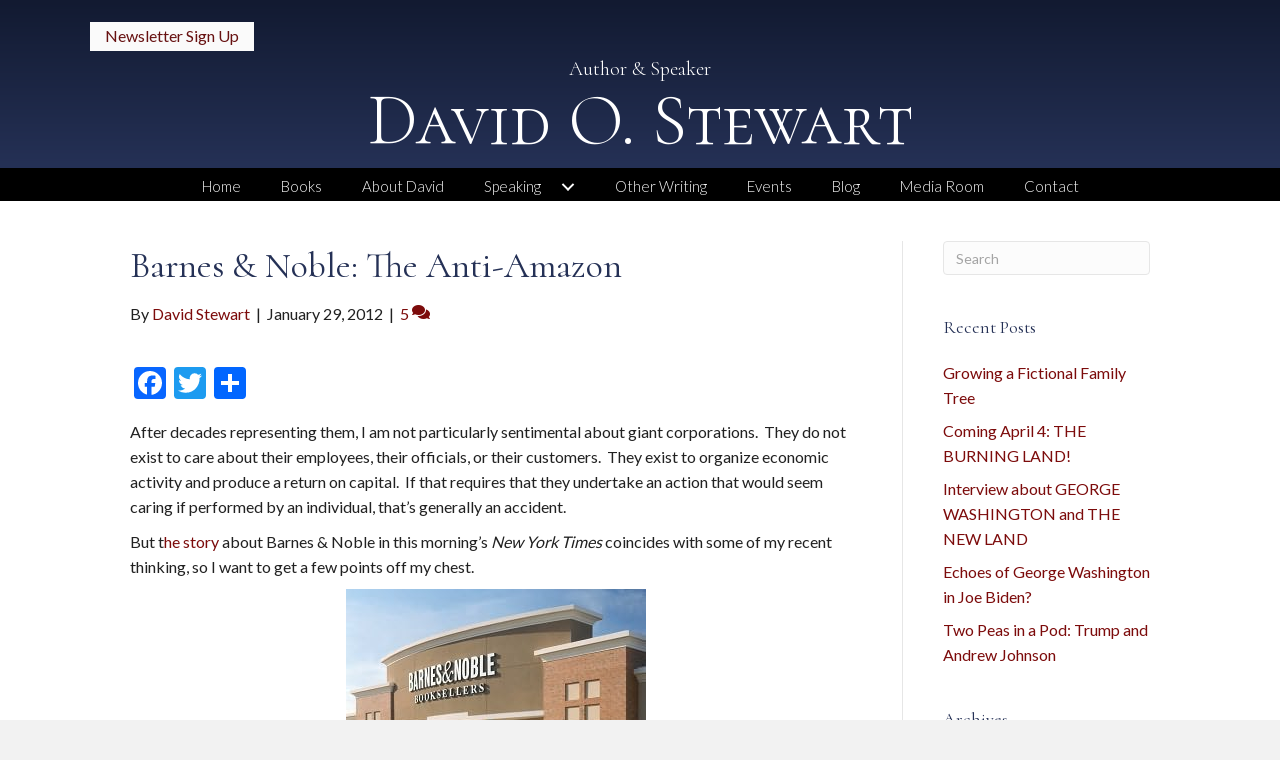

--- FILE ---
content_type: text/html; charset=UTF-8
request_url: https://davidostewart.com/2012/01/29/barnes-noble-the-anti-amazon/
body_size: 15292
content:
<!DOCTYPE html>
<html lang="en-US" prefix="og: https://ogp.me/ns#">
<head>
<meta charset="UTF-8" />
<meta name='viewport' content='width=device-width, initial-scale=1.0' />
<meta http-equiv='X-UA-Compatible' content='IE=edge' />
<link rel="profile" href="https://gmpg.org/xfn/11" />

            <script data-no-defer="1" data-ezscrex="false" data-cfasync="false" data-pagespeed-no-defer data-cookieconsent="ignore">
                var ctPublicFunctions = {"_ajax_nonce":"4bb429ce0c","_rest_nonce":"11af3cf7c1","_ajax_url":"\/wp-admin\/admin-ajax.php","_rest_url":"https:\/\/davidostewart.com\/wp-json\/","data__cookies_type":"native","data__ajax_type":"rest","data__bot_detector_enabled":0,"data__frontend_data_log_enabled":1,"cookiePrefix":"","wprocket_detected":false,"host_url":"davidostewart.com","text__ee_click_to_select":"Click to select the whole data","text__ee_original_email":"The complete one is","text__ee_got_it":"Got it","text__ee_blocked":"Blocked","text__ee_cannot_connect":"Cannot connect","text__ee_cannot_decode":"Can not decode email. Unknown reason","text__ee_email_decoder":"CleanTalk email decoder","text__ee_wait_for_decoding":"The magic is on the way!","text__ee_decoding_process":"Please wait a few seconds while we decode the contact data."}
            </script>
        
            <script data-no-defer="1" data-ezscrex="false" data-cfasync="false" data-pagespeed-no-defer data-cookieconsent="ignore">
                var ctPublic = {"_ajax_nonce":"4bb429ce0c","settings__forms__check_internal":"0","settings__forms__check_external":"0","settings__forms__force_protection":0,"settings__forms__search_test":"1","settings__forms__wc_add_to_cart":0,"settings__data__bot_detector_enabled":0,"settings__sfw__anti_crawler":0,"blog_home":"https:\/\/davidostewart.com\/","pixel__setting":"0","pixel__enabled":false,"pixel__url":null,"data__email_check_before_post":1,"data__email_check_exist_post":0,"data__cookies_type":"native","data__key_is_ok":true,"data__visible_fields_required":true,"wl_brandname":"Anti-Spam by CleanTalk","wl_brandname_short":"CleanTalk","ct_checkjs_key":777885774,"emailEncoderPassKey":"3b8f7b1c284e72b31784cebfac9a8f42","bot_detector_forms_excluded":"W10=","advancedCacheExists":false,"varnishCacheExists":false,"wc_ajax_add_to_cart":false}
            </script>
        
<!-- Search Engine Optimization by Rank Math PRO - https://rankmath.com/ -->
<title>Barnes &amp; Noble: The Anti-Amazon - David O. Stewart</title>
<meta name="robots" content="follow, index, max-snippet:-1, max-video-preview:-1, max-image-preview:large"/>
<link rel="canonical" href="https://davidostewart.com/2012/01/29/barnes-noble-the-anti-amazon/" />
<meta property="og:locale" content="en_US" />
<meta property="og:type" content="article" />
<meta property="og:title" content="Barnes &amp; Noble: The Anti-Amazon - David O. Stewart" />
<meta property="og:description" content="After decades representing them, I am not particularly sentimental about giant corporations.  They do not exist to care about their employees, their officials, or their customers.  They exist to organize economic activity and produce a return on capital.  If that requires that they undertake an action that would seem caring if performed by an individual,&hellip;" />
<meta property="og:url" content="https://davidostewart.com/2012/01/29/barnes-noble-the-anti-amazon/" />
<meta property="og:site_name" content="David O. Stewart" />
<meta property="article:section" content="Blog" />
<meta property="og:updated_time" content="2018-11-14T10:40:25-05:00" />
<meta property="og:image" content="https://davidostewart.com/wp-content/uploads/2012/01/Barnes-Noble.jpg" />
<meta property="og:image:secure_url" content="https://davidostewart.com/wp-content/uploads/2012/01/Barnes-Noble.jpg" />
<meta property="og:image:width" content="300" />
<meta property="og:image:height" content="231" />
<meta property="og:image:alt" content="Barnes &amp; Noble:  The Anti-Amazon" />
<meta property="og:image:type" content="image/jpeg" />
<meta property="article:published_time" content="2012-01-29T12:13:56-05:00" />
<meta property="article:modified_time" content="2018-11-14T10:40:25-05:00" />
<meta name="twitter:card" content="summary_large_image" />
<meta name="twitter:title" content="Barnes &amp; Noble: The Anti-Amazon - David O. Stewart" />
<meta name="twitter:description" content="After decades representing them, I am not particularly sentimental about giant corporations.  They do not exist to care about their employees, their officials, or their customers.  They exist to organize economic activity and produce a return on capital.  If that requires that they undertake an action that would seem caring if performed by an individual,&hellip;" />
<meta name="twitter:image" content="https://davidostewart.com/wp-content/uploads/2012/01/Barnes-Noble.jpg" />
<meta name="twitter:label1" content="Written by" />
<meta name="twitter:data1" content="David Stewart" />
<meta name="twitter:label2" content="Time to read" />
<meta name="twitter:data2" content="2 minutes" />
<script type="application/ld+json" class="rank-math-schema-pro">{"@context":"https://schema.org","@graph":[{"@type":["Person","Organization"],"@id":"https://davidostewart.com/#person","name":"David O. Stewart","logo":{"@type":"ImageObject","@id":"https://davidostewart.com/#logo","url":"https://davidostewart.com/wp-content/uploads/2018/11/David-Stewart_author-photo.jpg","contentUrl":"https://davidostewart.com/wp-content/uploads/2018/11/David-Stewart_author-photo.jpg","caption":"David O. Stewart","inLanguage":"en-US","width":"613","height":"658"},"image":{"@type":"ImageObject","@id":"https://davidostewart.com/#logo","url":"https://davidostewart.com/wp-content/uploads/2018/11/David-Stewart_author-photo.jpg","contentUrl":"https://davidostewart.com/wp-content/uploads/2018/11/David-Stewart_author-photo.jpg","caption":"David O. Stewart","inLanguage":"en-US","width":"613","height":"658"}},{"@type":"WebSite","@id":"https://davidostewart.com/#website","url":"https://davidostewart.com","name":"David O. Stewart","publisher":{"@id":"https://davidostewart.com/#person"},"inLanguage":"en-US"},{"@type":"ImageObject","@id":"https://davidostewart.com/wp-content/uploads/2012/01/Barnes-Noble.jpg","url":"https://davidostewart.com/wp-content/uploads/2012/01/Barnes-Noble.jpg","width":"200","height":"200","inLanguage":"en-US"},{"@type":"WebPage","@id":"https://davidostewart.com/2012/01/29/barnes-noble-the-anti-amazon/#webpage","url":"https://davidostewart.com/2012/01/29/barnes-noble-the-anti-amazon/","name":"Barnes &amp; Noble: The Anti-Amazon - David O. Stewart","datePublished":"2012-01-29T12:13:56-05:00","dateModified":"2018-11-14T10:40:25-05:00","isPartOf":{"@id":"https://davidostewart.com/#website"},"primaryImageOfPage":{"@id":"https://davidostewart.com/wp-content/uploads/2012/01/Barnes-Noble.jpg"},"inLanguage":"en-US"},{"@type":"Person","@id":"https://davidostewart.com/2012/01/29/barnes-noble-the-anti-amazon/#author","name":"David Stewart","image":{"@type":"ImageObject","@id":"https://secure.gravatar.com/avatar/4a1f69144f66147fc8870e44dccb0996081a53c760ed23ba2122ec98fb81e6ab?s=96&amp;d=mm&amp;r=g","url":"https://secure.gravatar.com/avatar/4a1f69144f66147fc8870e44dccb0996081a53c760ed23ba2122ec98fb81e6ab?s=96&amp;d=mm&amp;r=g","caption":"David Stewart","inLanguage":"en-US"}},{"@type":"BlogPosting","headline":"Barnes &amp; Noble: The Anti-Amazon - David O. Stewart","datePublished":"2012-01-29T12:13:56-05:00","dateModified":"2018-11-14T10:40:25-05:00","author":{"@id":"https://davidostewart.com/2012/01/29/barnes-noble-the-anti-amazon/#author","name":"David Stewart"},"publisher":{"@id":"https://davidostewart.com/#person"},"description":"After decades representing them, I am not particularly sentimental about giant corporations.\u00a0 They do not exist to care about their employees, their officials, or their customers.\u00a0 They exist to organize economic activity and produce a return on capital.\u00a0 If that requires that they undertake an action that would seem caring if performed by an individual, that's generally an accident.","name":"Barnes &amp; Noble: The Anti-Amazon - David O. Stewart","@id":"https://davidostewart.com/2012/01/29/barnes-noble-the-anti-amazon/#richSnippet","isPartOf":{"@id":"https://davidostewart.com/2012/01/29/barnes-noble-the-anti-amazon/#webpage"},"image":{"@id":"https://davidostewart.com/wp-content/uploads/2012/01/Barnes-Noble.jpg"},"inLanguage":"en-US","mainEntityOfPage":{"@id":"https://davidostewart.com/2012/01/29/barnes-noble-the-anti-amazon/#webpage"}}]}</script>
<!-- /Rank Math WordPress SEO plugin -->

<link rel='dns-prefetch' href='//static.addtoany.com' />
<link rel='dns-prefetch' href='//fonts.googleapis.com' />
<link href='https://fonts.gstatic.com' crossorigin rel='preconnect' />
<link rel="alternate" type="application/rss+xml" title="David O. Stewart &raquo; Feed" href="https://davidostewart.com/feed/" />
<link rel="alternate" type="application/rss+xml" title="David O. Stewart &raquo; Comments Feed" href="https://davidostewart.com/comments/feed/" />
<link rel="alternate" type="application/rss+xml" title="David O. Stewart &raquo; Barnes &amp; Noble:  The Anti-Amazon Comments Feed" href="https://davidostewart.com/2012/01/29/barnes-noble-the-anti-amazon/feed/" />
<link rel="alternate" title="oEmbed (JSON)" type="application/json+oembed" href="https://davidostewart.com/wp-json/oembed/1.0/embed?url=https%3A%2F%2Fdavidostewart.com%2F2012%2F01%2F29%2Fbarnes-noble-the-anti-amazon%2F" />
<link rel="alternate" title="oEmbed (XML)" type="text/xml+oembed" href="https://davidostewart.com/wp-json/oembed/1.0/embed?url=https%3A%2F%2Fdavidostewart.com%2F2012%2F01%2F29%2Fbarnes-noble-the-anti-amazon%2F&#038;format=xml" />
<style id='wp-img-auto-sizes-contain-inline-css'>
img:is([sizes=auto i],[sizes^="auto," i]){contain-intrinsic-size:3000px 1500px}
/*# sourceURL=wp-img-auto-sizes-contain-inline-css */
</style>
<link rel='stylesheet' id='cleantalk-public-css-css' href='https://davidostewart.com/wp-content/plugins/cleantalk-spam-protect/css/cleantalk-public.min.css?ver=6.70.1_1766159494' media='all' />
<link rel='stylesheet' id='cleantalk-email-decoder-css-css' href='https://davidostewart.com/wp-content/plugins/cleantalk-spam-protect/css/cleantalk-email-decoder.min.css?ver=6.70.1_1766159494' media='all' />
<link rel='stylesheet' id='novelist-css' href='https://davidostewart.com/wp-content/plugins/novelist/templates/novelist-front-end.css?ver=1.3.0' media='all' />
<style id='novelist-inline-css'>
.novelist-button {
			background: #333333;
		}
		
		.novelist-button:hover {
			background: #010101;
		}.novelist-button, .novelist-button:hover {
			color: #ffffff;
		}
/*# sourceURL=novelist-inline-css */
</style>
<link rel='stylesheet' id='font-awesome-5-css' href='https://davidostewart.com/wp-content/plugins/bb-plugin/fonts/fontawesome/5.15.4/css/all.min.css?ver=2.9.4.2' media='all' />
<link rel='stylesheet' id='font-awesome-css' href='https://davidostewart.com/wp-content/plugins/bb-plugin/fonts/fontawesome/5.15.4/css/v4-shims.min.css?ver=2.9.4.2' media='all' />
<link rel='stylesheet' id='fl-builder-layout-bundle-388f8a108961c3c8ed72227a98952e2e-css' href='https://davidostewart.com/wp-content/uploads/bb-plugin/cache/388f8a108961c3c8ed72227a98952e2e-layout-bundle.css?ver=2.9.4.2-1.5.2.1' media='all' />
<link rel='stylesheet' id='addtoany-css' href='https://davidostewart.com/wp-content/plugins/add-to-any/addtoany.min.css?ver=1.16' media='all' />
<link rel='stylesheet' id='jquery-magnificpopup-css' href='https://davidostewart.com/wp-content/plugins/bb-plugin/css/jquery.magnificpopup.min.css?ver=2.9.4.2' media='all' />
<link rel='stylesheet' id='bootstrap-css' href='https://davidostewart.com/wp-content/themes/bb-theme/css/bootstrap.min.css?ver=1.7.19.1' media='all' />
<link rel='stylesheet' id='fl-automator-skin-css' href='https://davidostewart.com/wp-content/uploads/bb-theme/skin-6934769bdcb03.css?ver=1.7.19.1' media='all' />
<link rel='stylesheet' id='pp-animate-css' href='https://davidostewart.com/wp-content/plugins/bbpowerpack/assets/css/animate.min.css?ver=3.5.1' media='all' />
<link rel='stylesheet' id='fl-builder-google-fonts-07d4346758535c2da16c33acc1e8c223-css' href='//fonts.googleapis.com/css?family=Lato%3A300%2C400%2C700%7CCormorant%3A300%2C400%7CCormorant+SC%3A300&#038;ver=6.9' media='all' />
<script id="addtoany-core-js-before">
window.a2a_config=window.a2a_config||{};a2a_config.callbacks=[];a2a_config.overlays=[];a2a_config.templates={};

//# sourceURL=addtoany-core-js-before
</script>
<script defer src="https://static.addtoany.com/menu/page.js" id="addtoany-core-js"></script>
<script src="https://davidostewart.com/wp-includes/js/jquery/jquery.min.js?ver=3.7.1" id="jquery-core-js"></script>
<script src="https://davidostewart.com/wp-includes/js/jquery/jquery-migrate.min.js?ver=3.4.1" id="jquery-migrate-js"></script>
<script defer src="https://davidostewart.com/wp-content/plugins/add-to-any/addtoany.min.js?ver=1.1" id="addtoany-jquery-js"></script>
<script src="https://davidostewart.com/wp-content/plugins/cleantalk-spam-protect/js/apbct-public-bundle_gathering.min.js?ver=6.70.1_1766159494" id="apbct-public-bundle_gathering.min-js-js"></script>
<link rel="https://api.w.org/" href="https://davidostewart.com/wp-json/" /><link rel="alternate" title="JSON" type="application/json" href="https://davidostewart.com/wp-json/wp/v2/posts/1203" /><link rel="EditURI" type="application/rsd+xml" title="RSD" href="https://davidostewart.com/xmlrpc.php?rsd" />
<link rel='shortlink' href='https://davidostewart.com/?p=1203' />
		<script>
			var bb_powerpack = {
				version: '2.40.10',
				getAjaxUrl: function() { return atob( 'aHR0cHM6Ly9kYXZpZG9zdGV3YXJ0LmNvbS93cC1hZG1pbi9hZG1pbi1hamF4LnBocA==' ); },
				callback: function() {},
				mapMarkerData: {},
				post_id: '1203',
				search_term: '',
				current_page: 'https://davidostewart.com/2012/01/29/barnes-noble-the-anti-amazon/',
				conditionals: {
					is_front_page: false,
					is_home: false,
					is_archive: false,
					current_post_type: '',
					is_tax: false,
										is_author: false,
					current_author: false,
					is_search: false,
									}
			};
		</script>
		<link rel="pingback" href="https://davidostewart.com/xmlrpc.php">
</head>
<body class="wp-singular post-template-default single single-post postid-1203 single-format-standard wp-theme-bb-theme fl-builder-2-9-4-2 fl-themer-1-5-2-1 fl-theme-1-7-19-1 fl-no-js fl-theme-builder-header fl-theme-builder-header-header fl-theme-builder-footer fl-theme-builder-footer-footer fl-framework-bootstrap fl-preset-default fl-full-width fl-has-sidebar fl-search-active" itemscope="itemscope" itemtype="https://schema.org/WebPage">
<a aria-label="Skip to content" class="fl-screen-reader-text" href="#fl-main-content">Skip to content</a><div class="fl-page">
	<header class="fl-builder-content fl-builder-content-51 fl-builder-global-templates-locked" data-post-id="51" data-type="header" data-sticky="0" data-sticky-on="" data-sticky-breakpoint="medium" data-shrink="0" data-overlay="0" data-overlay-bg="transparent" data-shrink-image-height="50px" role="banner" itemscope="itemscope" itemtype="http://schema.org/WPHeader"><div class="fl-row fl-row-full-width fl-row-bg-gradient fl-node-5ad3c724d3840 fl-row-default-height fl-row-align-center" data-node="5ad3c724d3840">
	<div class="fl-row-content-wrap">
						<div class="fl-row-content fl-row-fixed-width fl-node-content">
		
<div class="fl-col-group fl-node-5d3f5a024ec0c" data-node="5d3f5a024ec0c">
			<div class="fl-col fl-node-5d3f5a024ed0f fl-col-bg-color" data-node="5d3f5a024ed0f">
	<div class="fl-col-content fl-node-content"><div class="fl-module fl-module-pp-smart-button fl-node-5d3f5a024eb7c" data-node="5d3f5a024eb7c">
	<div class="fl-module-content fl-node-content">
		<div class="pp-button-wrap pp-button-width-auto">
	<a href="/newsletter/" target="_self" class="pp-button" role="button" aria-label="Newsletter Sign Up">
						<span class="pp-button-text">Newsletter Sign Up</span>
					</a>
</div>
	</div>
</div>
</div>
</div>
	</div>

<div class="fl-col-group fl-node-5ad3c82be3dcf" data-node="5ad3c82be3dcf">
			<div class="fl-col fl-node-5ad3c82be3f06 fl-col-bg-color" data-node="5ad3c82be3f06">
	<div class="fl-col-content fl-node-content"><div class="fl-module fl-module-heading fl-node-5be5d299aba75" data-node="5be5d299aba75">
	<div class="fl-module-content fl-node-content">
		<h2 class="fl-heading">
		<span class="fl-heading-text">Author & Speaker</span>
	</h2>
	</div>
</div>
<div class="fl-module fl-module-heading fl-node-5ad3c724d394f" data-node="5ad3c724d394f">
	<div class="fl-module-content fl-node-content">
		<h1 class="fl-heading">
		<a
		href="https://davidostewart.com"
		title="David O. Stewart"
		target="_self"
			>
		<span class="fl-heading-text">David O. Stewart</span>
		</a>
	</h1>
	</div>
</div>
</div>
</div>
	</div>
		</div>
	</div>
</div>
<div class="fl-row fl-row-full-width fl-row-bg-color fl-node-5ad3c7974348d fl-row-default-height fl-row-align-center" data-node="5ad3c7974348d">
	<div class="fl-row-content-wrap">
						<div class="fl-row-content fl-row-fixed-width fl-node-content">
		
<div class="fl-col-group fl-node-5ad3c79744f75" data-node="5ad3c79744f75">
			<div class="fl-col fl-node-5ad3c7974500f fl-col-bg-color" data-node="5ad3c7974500f">
	<div class="fl-col-content fl-node-content"><div class="fl-module fl-module-pp-advanced-menu fl-node-5ad3c7b47729b" data-node="5ad3c7b47729b">
	<div class="fl-module-content fl-node-content">
		<div class="pp-advanced-menu pp-advanced-menu-accordion-collapse pp-menu-default pp-menu-align-center pp-menu-position-below">
   				<div class="pp-advanced-menu-mobile">
			<button class="pp-advanced-menu-mobile-toggle hamburger" tabindex="0" aria-label="Menu" aria-expanded="false">
				<div class="pp-hamburger"><div class="pp-hamburger-box"><div class="pp-hamburger-inner"></div></div></div>			</button>
			</div>
			   	<div class="pp-clear"></div>
	<nav class="pp-menu-nav" aria-label="Menu" itemscope="itemscope" itemtype="https://schema.org/SiteNavigationElement">
		<ul id="menu-primary-navigation" class="menu pp-advanced-menu-horizontal pp-toggle-arrows"><li id="menu-item-43" class="menu-item menu-item-type-post_type menu-item-object-page menu-item-home"><a href="https://davidostewart.com/"><span class="menu-item-text">Home</span></a></li><li id="menu-item-88" class="menu-item menu-item-type-custom menu-item-object-custom"><a href="/books"><span class="menu-item-text">Books</span></a></li><li id="menu-item-41" class="menu-item menu-item-type-post_type menu-item-object-page"><a href="https://davidostewart.com/about-david/"><span class="menu-item-text">About David</span></a></li><li id="menu-item-202" class="menu-item menu-item-type-post_type menu-item-object-page menu-item-has-children pp-has-submenu"><div class="pp-has-submenu-container"><a href="https://davidostewart.com/speaking/"><span class="menu-item-text">Speaking<span class="pp-menu-toggle" tabindex="0" aria-expanded="false" aria-label="Speaking: submenu" role="button"></span></span></a></div><ul class="sub-menu">	<li id="menu-item-166" class="menu-item menu-item-type-post_type menu-item-object-page"><a href="https://davidostewart.com/speaking/"><span class="menu-item-text">Topics &#038; Testimonials</span></a></li>	<li id="menu-item-201" class="menu-item menu-item-type-post_type menu-item-object-page"><a href="https://davidostewart.com/speaking-request/"><span class="menu-item-text">Speaking Request</span></a></li></ul></li><li id="menu-item-167" class="menu-item menu-item-type-post_type menu-item-object-page"><a href="https://davidostewart.com/other-writing/"><span class="menu-item-text">Other Writing</span></a></li><li id="menu-item-168" class="menu-item menu-item-type-post_type menu-item-object-page"><a href="https://davidostewart.com/events/"><span class="menu-item-text">Events</span></a></li><li id="menu-item-42" class="menu-item menu-item-type-post_type menu-item-object-page current_page_parent"><a href="https://davidostewart.com/blog/"><span class="menu-item-text">Blog</span></a></li><li id="menu-item-40" class="menu-item menu-item-type-post_type menu-item-object-page"><a href="https://davidostewart.com/media-room/"><span class="menu-item-text">Media Room</span></a></li><li id="menu-item-46" class="menu-item menu-item-type-post_type menu-item-object-page"><a href="https://davidostewart.com/contact/"><span class="menu-item-text">Contact</span></a></li></ul>	</nav>
</div>
	</div>
</div>
</div>
</div>
	</div>
		</div>
	</div>
</div>
</header>	<div id="fl-main-content" class="fl-page-content" itemprop="mainContentOfPage" role="main">

		
<div class="container">
	<div class="row">

		
		<div class="fl-content fl-content-left col-md-9">
			<article class="fl-post post-1203 post type-post status-publish format-standard hentry category-blog category-current-developments category-historical-and-legal-commentary category-u-s-history category-writing" id="fl-post-1203" itemscope itemtype="https://schema.org/BlogPosting">

	
	<header class="fl-post-header">
		<h1 class="fl-post-title" itemprop="headline">
			Barnes &amp; Noble:  The Anti-Amazon					</h1>
		<div class="fl-post-meta fl-post-meta-top"><span class="fl-post-author">By <a href="https://davidostewart.com/author/dstewart/"><span>David Stewart</span></a></span><span class="fl-sep"> | </span><span class="fl-post-date">January 29, 2012</span><span class="fl-sep"> | </span><span class="fl-comments-popup-link"><a href="https://davidostewart.com/2012/01/29/barnes-noble-the-anti-amazon/#comments" tabindex="-1" aria-hidden="true"><span aria-label="Comments: 5">5 <i aria-hidden="true" class="fas fa-comments"></i></span></a></span></div><meta itemscope itemprop="mainEntityOfPage" itemtype="https://schema.org/WebPage" itemid="https://davidostewart.com/2012/01/29/barnes-noble-the-anti-amazon/" content="Barnes &amp; Noble:  The Anti-Amazon" /><meta itemprop="datePublished" content="2012-01-29" /><meta itemprop="dateModified" content="2018-11-14" /><div itemprop="publisher" itemscope itemtype="https://schema.org/Organization"><meta itemprop="name" content="David O. Stewart"></div><div itemscope itemprop="author" itemtype="https://schema.org/Person"><meta itemprop="url" content="https://davidostewart.com/author/dstewart/" /><meta itemprop="name" content="David Stewart" /></div><div itemprop="interactionStatistic" itemscope itemtype="https://schema.org/InteractionCounter"><meta itemprop="interactionType" content="https://schema.org/CommentAction" /><meta itemprop="userInteractionCount" content="5" /></div>	</header><!-- .fl-post-header -->

	
	
	<div class="fl-post-content clearfix" itemprop="text">
		<div class="addtoany_share_save_container addtoany_content addtoany_content_top"><div class="a2a_kit a2a_kit_size_32 addtoany_list" data-a2a-url="https://davidostewart.com/2012/01/29/barnes-noble-the-anti-amazon/" data-a2a-title="Barnes &amp; Noble:  The Anti-Amazon"><a class="a2a_button_facebook" href="https://www.addtoany.com/add_to/facebook?linkurl=https%3A%2F%2Fdavidostewart.com%2F2012%2F01%2F29%2Fbarnes-noble-the-anti-amazon%2F&amp;linkname=Barnes%20%26%20Noble%3A%20%20The%20Anti-Amazon" title="Facebook" rel="nofollow noopener" target="_blank"></a><a class="a2a_button_twitter" href="https://www.addtoany.com/add_to/twitter?linkurl=https%3A%2F%2Fdavidostewart.com%2F2012%2F01%2F29%2Fbarnes-noble-the-anti-amazon%2F&amp;linkname=Barnes%20%26%20Noble%3A%20%20The%20Anti-Amazon" title="Twitter" rel="nofollow noopener" target="_blank"></a><a class="a2a_dd addtoany_share_save addtoany_share" href="https://www.addtoany.com/share"></a></div></div><p>After decades representing them, I am not particularly sentimental about giant corporations.  They do not exist to care about their employees, their officials, or their customers.  They exist to organize economic activity and produce a return on capital.  If that requires that they undertake an action that would seem caring if performed by an individual, that&#8217;s generally an accident.</p>
<p>But t<a href="http://www.nytimes.com/2012/01/29/business/barnes-noble-taking-on-amazon-in-the-fight-of-its-life.html?_r=1&amp;ref=business" target="_blank" rel="noopener">he story</a> about Barnes &amp; Noble in this morning&#8217;s <em>New York Times</em> coincides with some of my recent thinking, so I want to get a few points off my chest.</p>
<p><a href="https://davidostewart.com/2012/01/barnes-noble-the-anti-amazon/barnes-noble/" rel="attachment wp-att-1204"><img fetchpriority="high" decoding="async" class="aligncenter size-full wp-image-1204" title="Barnes &amp; Noble" src="https://davidostewart.com/wp-content/uploads/2012/01/Barnes-Noble.jpg" alt="" width="300" height="231" /></a></p>
<ul>
<li>The survival of B&amp;N stores is really important to those the book industry &#8212; people working in it and people who enjoy reading books.  Don&#8217;t get me wrong &#8212; I love independent bookstores.  I&#8217;m a devotee of <a href="http://www.politics-prose.com/" target="_blank" rel="noopener">Politics &amp; Prose</a> in this region.  But B&amp;N has over 700 stores and is the remaining premium retail outlet for books in this country.  It is an unrivaled showroom for new books, which is REALLY important to those of us who write them.  Even with all the space devoted to selling its Nook e-reader, its stores are still a good place to browse.</li>
<li>I&#8217;m not opposed to Amazon.  If I can get something on Amazon that I can&#8217;t get anywhere else, that&#8217;s fine.  But I am trying to change my habits to make Amazon a last resort when I&#8217;m book-shopping.  I can get e-books for my Ipad from B&amp;N.  I can get used books from B&amp;N, also, or from <a href="http://www.vialibri.net/" target="_blank" rel="noopener">www.vialibri.net</a>, an amazing site for more obscure titles (check it out).  If I shop through B&amp;N, I&#8217;m supporting their overall business and those all-important showrooms.</li>
<li>B&amp;N&#8217;s website &#8212; as near as I can tell &#8212; is collecting tax to pay to state governments for sales into that jurisdiction, which is something Amazon has never done.  At the risk of sounding naive, I think that&#8217;s terrific.  No, I&#8217;m not crazy about paying taxes, but it is the price of being part of civilized society, and it&#8217;s lousy when there&#8217;s a glaring example of non-compliance which requires that others pay more.  Individual states are slowly forcing Amazon is <a href="http://www.thestreet.com/story/11052898/amazon-sales-tax-the-battle-state-by-state.html" target="_blank" rel="noopener">to collect sales tax,</a> but I like a business that has decided to comply with the law all on its own.</li>
</ul>
<p>There are more steps I need to take.  I should put a buy-the-book button for Barnes &amp; Noble on this site, though I&#8217;m not sure I&#8217;ve actually sold any books through this site . . . ever.  And over at the <em><a href="http://www.washingtonindependentreviewofbooks.com/" target="_blank" rel="noopener">Washington Independent Review of Books</a>, </em>the online book review that I and some amazing people have been operating for almost a year, we are going to install such a button; we do sell books through that site, and would invite you to use it!</p>
<p>But when you&#8217;re looking into e-books, used books, or online ordering of real books, think about B&amp;N.  Even though it doesn&#8217;t care about us, it&#8217;s important to us.</p>
	</div><!-- .fl-post-content -->

	
	<div class="fl-post-meta fl-post-meta-bottom"><div class="fl-post-cats-tags">Posted in <a href="https://davidostewart.com/category/blog/" rel="category tag">Blog</a>, <a href="https://davidostewart.com/category/current-developments/" rel="category tag">Current developments</a>, <a href="https://davidostewart.com/category/historical-and-legal-commentary/" rel="category tag">Historical and Legal Commentary</a>, <a href="https://davidostewart.com/category/u-s-history/" rel="category tag">U.S. History</a>, <a href="https://davidostewart.com/category/writing/" rel="category tag">Writing</a></div></div>		
</article>
<div class="fl-comments">

	
		<div class="fl-comments-list">

		<h2 class="fl-comments-list-title">
			5 Comments		</h2>

		<ol id="comments">
		<li class="comment even thread-even depth-1" id="li-comment-104">
	<div id="comment-104" class="comment-body clearfix">

		<div class="comment-meta">
			<span class="comment-avatar">
				<img alt='' src='https://secure.gravatar.com/avatar/076cfa77d7f6d801bc4354691b2a401101cd32beae437c83a4daf67ee06b39cd?s=80&#038;d=mm&#038;r=g' srcset='https://secure.gravatar.com/avatar/076cfa77d7f6d801bc4354691b2a401101cd32beae437c83a4daf67ee06b39cd?s=160&#038;d=mm&#038;r=g 2x' class='avatar avatar-80 photo' height='80' width='80' decoding='async'/>			</span>
			<span class="comment-author-link"><a href="http://www.AdvantageLeadership.com" class="url" rel="ugc external nofollow">Rebecca Staton-Reinstein</a></span> <span class="comment-date">on January 29, 2012 at 1:17 pm</span>
		</div><!-- .comment-meta -->

		<div class="comment-content clearfix">
						<p>David, I couldn&#8217;t agree more&#8230;I guess I&#8217;m old school but nothing is more delightful than spending a few hours wandering up the aisles of my local B&amp;N, delving into things I would have NEVER thought to look up on line. Just the feel of a book and turning real pages is fun. I almost never get out without buying a book while I&#8217;m there. Sure I love my Nook and it&#8217;s great for my long plane rides or taking to the beach or downloading things I don&#8217;t really want to buy in hard copy. And even though we all want to save a little money, I also agree about the sales tax. Our cities and states are all hurting these days so every little bit helps. A few cheers for the bookworms among us&#8230;think Captain Picard on the Enterprise&#8230;he always had a &#8220;real&#8221; book to read.</p>
					</div><!-- .comment-content -->

		<div class="comment-reply-link"><a rel="nofollow" class="comment-reply-link" href="#comment-104" data-commentid="104" data-postid="1203" data-belowelement="comment-104" data-respondelement="respond" data-replyto="Reply to Rebecca Staton-Reinstein" aria-label="Reply to Rebecca Staton-Reinstein">Reply</a></div>
	</div><!-- .comment-body -->
</li><!-- #comment-## -->
<li class="comment odd alt thread-odd thread-alt depth-1" id="li-comment-105">
	<div id="comment-105" class="comment-body clearfix">

		<div class="comment-meta">
			<span class="comment-avatar">
				<img alt='' src='https://secure.gravatar.com/avatar/d1df96c47558acdb9fd364b4bb845dfddc40e8869ac024851704738e34daaf98?s=80&#038;d=mm&#038;r=g' srcset='https://secure.gravatar.com/avatar/d1df96c47558acdb9fd364b4bb845dfddc40e8869ac024851704738e34daaf98?s=160&#038;d=mm&#038;r=g 2x' class='avatar avatar-80 photo' height='80' width='80' decoding='async'/>			</span>
			<span class="comment-author-link">Darrell Delamaide</span> <span class="comment-date">on January 29, 2012 at 5:06 pm</span>
		</div><!-- .comment-meta -->

		<div class="comment-content clearfix">
						<p>David, let me play the contrarian. The New York Times article was couched in terms of book publishing professionals worried about their future if B&amp;N folds. There are many of us that feel these professionals should be out of work, that they have not served the reading public all that well, and that for too long they have operated as gatekeepers with outsized profits at the expense of authors. Digital technology has created a new environment for authors to connect to readers and I for one will not bemoan the disappearance of the gatekeepers. Keep in mind, this B&amp;N is the same one that let many midlist authors languish in obscurity by centralizing book purchases and refusing to buy a single copy of many books for its 700 stores, forcing publishers more and more into a narrowing field of blockbuster novels and how-to books. In any event, I wouldn&#8217;t count on the B&amp;N CEO as the savior of books, after the Times pointed out he knew nothing about bookselling three years ago and feels like learned everything he needs to know picking somebody&#8217;s brain over lunch!</p>
					</div><!-- .comment-content -->

		<div class="comment-reply-link"><a rel="nofollow" class="comment-reply-link" href="#comment-105" data-commentid="105" data-postid="1203" data-belowelement="comment-105" data-respondelement="respond" data-replyto="Reply to Darrell Delamaide" aria-label="Reply to Darrell Delamaide">Reply</a></div>
	</div><!-- .comment-body -->
<ul class="children">
<li class="comment even depth-2" id="li-comment-106">
	<div id="comment-106" class="comment-body clearfix">

		<div class="comment-meta">
			<span class="comment-avatar">
				<img alt='' src='https://secure.gravatar.com/avatar/4a1f69144f66147fc8870e44dccb0996081a53c760ed23ba2122ec98fb81e6ab?s=80&#038;d=mm&#038;r=g' srcset='https://secure.gravatar.com/avatar/4a1f69144f66147fc8870e44dccb0996081a53c760ed23ba2122ec98fb81e6ab?s=160&#038;d=mm&#038;r=g 2x' class='avatar avatar-80 photo' height='80' width='80' loading='lazy' decoding='async'/>			</span>
			<span class="comment-author-link">David Stewart</span> <span class="comment-date">on January 29, 2012 at 8:10 pm</span>
		</div><!-- .comment-meta -->

		<div class="comment-content clearfix">
						<p>II don&#8217;t disagree with anything you write &#8212; the purchasing power of the B&amp;N big shots is more power than anyone should have.  Like all power, it hasn&#8217;t always been exercised well.  But the disappearance of 650 Borders stores blew a hole in the business that e-books is not filling, and it will be worse if 700 B&amp;Ns go away.  Maybe 50 to 100 authors make money on self-published e-books now, by most estimates, most in genres.  More will figure it out as we go along.  But lots more authors need the bricks and mortar showroom today, and reach their audience through it.  We shouldn&#8217;t  let our desire for the perfect bookseller prevent us from understanding the cost of losing B&amp;N.</p>
					</div><!-- .comment-content -->

		<div class="comment-reply-link"><a rel="nofollow" class="comment-reply-link" href="#comment-106" data-commentid="106" data-postid="1203" data-belowelement="comment-106" data-respondelement="respond" data-replyto="Reply to David Stewart" aria-label="Reply to David Stewart">Reply</a></div>
	</div><!-- .comment-body -->
</li><!-- #comment-## -->
</ul><!-- .children -->
</li><!-- #comment-## -->
<li class="comment odd alt thread-even depth-1" id="li-comment-107">
	<div id="comment-107" class="comment-body clearfix">

		<div class="comment-meta">
			<span class="comment-avatar">
				<img alt='' src='https://secure.gravatar.com/avatar/1b33d1a2bc30c5565ab0ba74763b30f86041ee6262d4459d8415b7c2da1c46d0?s=80&#038;d=mm&#038;r=g' srcset='https://secure.gravatar.com/avatar/1b33d1a2bc30c5565ab0ba74763b30f86041ee6262d4459d8415b7c2da1c46d0?s=160&#038;d=mm&#038;r=g 2x' class='avatar avatar-80 photo' height='80' width='80' loading='lazy' decoding='async'/>			</span>
			<span class="comment-author-link"><a href="http://walterstahr.com" class="url" rel="ugc external nofollow">Walter Stahr</a></span> <span class="comment-date">on February 2, 2012 at 8:03 am</span>
		</div><!-- .comment-meta -->

		<div class="comment-content clearfix">
						<p>David, I am not sure Barnes &amp; Noble should get such high points for collecting sales tax.  If they have a store or facility in a state, they have to collect sales tax; if they do not, they do not.   Amazon has very few facilities so it does not collect sales tax in that many places.</p>
<p>My own (limited) experience of doing book events at Barnes &amp; Noble stores has been disastrous.  Their idea of a book event is an author standing near a table with a few books, talking to people as they walk by.  This is one area in which independents, in my experience, are far far better.</p>
<p>If we imagine a world without Barnes &amp; Noble, some of those spaces would become other book stores, and other book stores would be easier to start / maintain.  But would it affect the overall $ spent by people on books?  I doubt it, although it would probably accelerate the move from physical to electronic books.</p>
					</div><!-- .comment-content -->

		<div class="comment-reply-link"><a rel="nofollow" class="comment-reply-link" href="#comment-107" data-commentid="107" data-postid="1203" data-belowelement="comment-107" data-respondelement="respond" data-replyto="Reply to Walter Stahr" aria-label="Reply to Walter Stahr">Reply</a></div>
	</div><!-- .comment-body -->
<ul class="children">
<li class="comment byuser comment-author-dstewart bypostauthor even depth-2" id="li-comment-108">
	<div id="comment-108" class="comment-body clearfix">

		<div class="comment-meta">
			<span class="comment-avatar">
				<img alt='' src='https://secure.gravatar.com/avatar/4a1f69144f66147fc8870e44dccb0996081a53c760ed23ba2122ec98fb81e6ab?s=80&#038;d=mm&#038;r=g' srcset='https://secure.gravatar.com/avatar/4a1f69144f66147fc8870e44dccb0996081a53c760ed23ba2122ec98fb81e6ab?s=160&#038;d=mm&#038;r=g 2x' class='avatar avatar-80 photo' height='80' width='80' loading='lazy' decoding='async'/>			</span>
			<span class="comment-author-link">David Stewart</span> <span class="comment-date">on February 2, 2012 at 4:00 pm</span>
		</div><!-- .comment-meta -->

		<div class="comment-content clearfix">
						<p>Good point about the sales tax &#8212; I guess the states can get their hooks into B&#038;N pretty easily!  Still, it is a basis (for me) for favoring B&#038;N.com over Amazon.</p>
<p>As for book events, I have done them at B&#038;N stores in Bethesda and Rockville here in Maryland, and they all involved the traditional book talk plus signing.  I have seen people (at Books-A-Million, I think) doing the sort of camping-out that you describe, and it seemed a pretty poor idea.</p>
<p>As for the world without B&#038;N, it might not be so bad, but I tend to think it would be pretty bad.  I believe that no more than 20% of the Borders locations have been &#8220;repurposed&#8221; as book stores (independents and the aforesaid Books-a-Million).  A survey found that one-third of the people buying books at book stores had not intended to buy a book when they stopped in.  That&#8217;s a lot of sales that might never happen if there are a lot fewer stores to stop in to.</p>
					</div><!-- .comment-content -->

		<div class="comment-reply-link"><a rel="nofollow" class="comment-reply-link" href="#comment-108" data-commentid="108" data-postid="1203" data-belowelement="comment-108" data-respondelement="respond" data-replyto="Reply to David Stewart" aria-label="Reply to David Stewart">Reply</a></div>
	</div><!-- .comment-body -->
</li><!-- #comment-## -->
</ul><!-- .children -->
</li><!-- #comment-## -->
		</ol>

		
	</div>
			<div id="respond" class="comment-respond">
		<h3 id="reply-title" class="comment-reply-title">Leave a Comment <small><a rel="nofollow" id="cancel-comment-reply-link" href="/2012/01/29/barnes-noble-the-anti-amazon/#respond" style="display:none;">Cancel Reply</a></small></h3><form action="https://davidostewart.com/wp-comments-post.php" method="post" id="fl-comment-form" class="fl-comment-form"><label for="fl-comment">Comment</label><textarea id="fl-comment" name="comment" class="form-control" cols="60" rows="8"></textarea><br /><label for="fl-author">Name (required)</label>
									<input type="text" id="fl-author" name="author" class="form-control" value="" aria-required="true" /><br />
<label for="fl-email">Email (will not be published) (required)</label>
									<input type="text" id="fl-email" name="email" class="form-control" value="" aria-required="true" /><br />
<label for="fl-url">Website</label>
									<input type="text" id="fl-url" name="url" class="form-control" value="" /><br />
<p class="form-submit"><input name="submit" type="submit" id="fl-comment-form-submit" class="btn btn-primary" value="Submit Comment" /> <input type='hidden' name='comment_post_ID' value='1203' id='comment_post_ID' />
<input type='hidden' name='comment_parent' id='comment_parent' value='0' />
</p></form>	</div><!-- #respond -->
		</div>


<!-- .fl-post -->
		</div>

		<div class="fl-sidebar  fl-sidebar-right fl-sidebar-display-desktop col-md-3" itemscope="itemscope" itemtype="https://schema.org/WPSideBar">
		<aside id="search-2" class="fl-widget widget_search"><form apbct-form-sign="native_search" aria-label="Search" method="get" role="search" action="https://davidostewart.com/" title="Type and press Enter to search.">
	<input aria-label="Search" type="search" class="fl-search-input form-control" name="s" placeholder="Search"  value="" onfocus="if (this.value === 'Search') { this.value = ''; }" onblur="if (this.value === '') this.value='Search';" />
<input
                    class="apbct_special_field apbct_email_id__search_form"
                    name="apbct__email_id__search_form"
                    aria-label="apbct__label_id__search_form"
                    type="text" size="30" maxlength="200" autocomplete="off"
                    value=""
                /><input
                   id="apbct_submit_id__search_form" 
                   class="apbct_special_field apbct__email_id__search_form"
                   name="apbct__label_id__search_form"
                   aria-label="apbct_submit_name__search_form"
                   type="submit"
                   size="30"
                   maxlength="200"
                   value="63954"
               /></form>
</aside>
		<aside id="recent-posts-2" class="fl-widget widget_recent_entries">
		<h4 class="fl-widget-title">Recent Posts</h4>
		<ul>
											<li>
					<a href="https://davidostewart.com/2023/02/25/growing-a-fictional-family-tree/">Growing a Fictional Family Tree</a>
									</li>
											<li>
					<a href="https://davidostewart.com/2022/09/28/coming-april-4-the-burning-land/">Coming April 4: THE BURNING LAND!</a>
									</li>
											<li>
					<a href="https://davidostewart.com/2021/08/25/interview-about-george-washington-and-the-new-land/">Interview about GEORGE WASHINGTON and THE NEW LAND</a>
									</li>
											<li>
					<a href="https://davidostewart.com/2021/05/11/echoes-of-george-washington-in-joe-biden/">Echoes of George Washington in Joe Biden?</a>
									</li>
											<li>
					<a href="https://davidostewart.com/2021/01/19/two-peas-in-a-pod-trump-and-andrew-johnson/">Two Peas in a Pod:  Trump and Andrew Johnson</a>
									</li>
					</ul>

		</aside><aside id="archives-2" class="fl-widget widget_archive"><h4 class="fl-widget-title">Archives</h4>
			<ul>
					<li><a href='https://davidostewart.com/2023/02/'>February 2023</a></li>
	<li><a href='https://davidostewart.com/2022/09/'>September 2022</a></li>
	<li><a href='https://davidostewart.com/2021/08/'>August 2021</a></li>
	<li><a href='https://davidostewart.com/2021/05/'>May 2021</a></li>
	<li><a href='https://davidostewart.com/2021/01/'>January 2021</a></li>
	<li><a href='https://davidostewart.com/2020/12/'>December 2020</a></li>
	<li><a href='https://davidostewart.com/2020/08/'>August 2020</a></li>
	<li><a href='https://davidostewart.com/2020/05/'>May 2020</a></li>
	<li><a href='https://davidostewart.com/2020/04/'>April 2020</a></li>
	<li><a href='https://davidostewart.com/2019/07/'>July 2019</a></li>
	<li><a href='https://davidostewart.com/2018/11/'>November 2018</a></li>
	<li><a href='https://davidostewart.com/2018/07/'>July 2018</a></li>
	<li><a href='https://davidostewart.com/2018/04/'>April 2018</a></li>
	<li><a href='https://davidostewart.com/2018/02/'>February 2018</a></li>
	<li><a href='https://davidostewart.com/2017/11/'>November 2017</a></li>
	<li><a href='https://davidostewart.com/2017/07/'>July 2017</a></li>
	<li><a href='https://davidostewart.com/2017/06/'>June 2017</a></li>
	<li><a href='https://davidostewart.com/2017/04/'>April 2017</a></li>
	<li><a href='https://davidostewart.com/2017/03/'>March 2017</a></li>
	<li><a href='https://davidostewart.com/2017/02/'>February 2017</a></li>
	<li><a href='https://davidostewart.com/2016/12/'>December 2016</a></li>
	<li><a href='https://davidostewart.com/2016/11/'>November 2016</a></li>
	<li><a href='https://davidostewart.com/2016/10/'>October 2016</a></li>
	<li><a href='https://davidostewart.com/2016/09/'>September 2016</a></li>
	<li><a href='https://davidostewart.com/2016/08/'>August 2016</a></li>
	<li><a href='https://davidostewart.com/2016/04/'>April 2016</a></li>
	<li><a href='https://davidostewart.com/2016/03/'>March 2016</a></li>
	<li><a href='https://davidostewart.com/2016/02/'>February 2016</a></li>
	<li><a href='https://davidostewart.com/2016/01/'>January 2016</a></li>
	<li><a href='https://davidostewart.com/2015/12/'>December 2015</a></li>
	<li><a href='https://davidostewart.com/2015/09/'>September 2015</a></li>
	<li><a href='https://davidostewart.com/2015/08/'>August 2015</a></li>
	<li><a href='https://davidostewart.com/2015/07/'>July 2015</a></li>
	<li><a href='https://davidostewart.com/2015/05/'>May 2015</a></li>
	<li><a href='https://davidostewart.com/2015/03/'>March 2015</a></li>
	<li><a href='https://davidostewart.com/2015/01/'>January 2015</a></li>
	<li><a href='https://davidostewart.com/2014/11/'>November 2014</a></li>
	<li><a href='https://davidostewart.com/2014/10/'>October 2014</a></li>
	<li><a href='https://davidostewart.com/2014/09/'>September 2014</a></li>
	<li><a href='https://davidostewart.com/2014/07/'>July 2014</a></li>
	<li><a href='https://davidostewart.com/2014/05/'>May 2014</a></li>
	<li><a href='https://davidostewart.com/2014/03/'>March 2014</a></li>
	<li><a href='https://davidostewart.com/2014/01/'>January 2014</a></li>
	<li><a href='https://davidostewart.com/2013/12/'>December 2013</a></li>
	<li><a href='https://davidostewart.com/2013/10/'>October 2013</a></li>
	<li><a href='https://davidostewart.com/2013/09/'>September 2013</a></li>
	<li><a href='https://davidostewart.com/2013/07/'>July 2013</a></li>
	<li><a href='https://davidostewart.com/2013/06/'>June 2013</a></li>
	<li><a href='https://davidostewart.com/2013/05/'>May 2013</a></li>
	<li><a href='https://davidostewart.com/2013/04/'>April 2013</a></li>
	<li><a href='https://davidostewart.com/2013/03/'>March 2013</a></li>
	<li><a href='https://davidostewart.com/2013/02/'>February 2013</a></li>
	<li><a href='https://davidostewart.com/2013/01/'>January 2013</a></li>
	<li><a href='https://davidostewart.com/2012/12/'>December 2012</a></li>
	<li><a href='https://davidostewart.com/2012/10/'>October 2012</a></li>
	<li><a href='https://davidostewart.com/2012/09/'>September 2012</a></li>
	<li><a href='https://davidostewart.com/2012/08/'>August 2012</a></li>
	<li><a href='https://davidostewart.com/2012/07/'>July 2012</a></li>
	<li><a href='https://davidostewart.com/2012/06/'>June 2012</a></li>
	<li><a href='https://davidostewart.com/2012/05/'>May 2012</a></li>
	<li><a href='https://davidostewart.com/2012/04/'>April 2012</a></li>
	<li><a href='https://davidostewart.com/2012/03/'>March 2012</a></li>
	<li><a href='https://davidostewart.com/2012/02/'>February 2012</a></li>
	<li><a href='https://davidostewart.com/2012/01/'>January 2012</a></li>
	<li><a href='https://davidostewart.com/2011/12/'>December 2011</a></li>
	<li><a href='https://davidostewart.com/2011/11/'>November 2011</a></li>
	<li><a href='https://davidostewart.com/2011/10/'>October 2011</a></li>
	<li><a href='https://davidostewart.com/2011/09/'>September 2011</a></li>
	<li><a href='https://davidostewart.com/2011/08/'>August 2011</a></li>
	<li><a href='https://davidostewart.com/2011/07/'>July 2011</a></li>
	<li><a href='https://davidostewart.com/2011/06/'>June 2011</a></li>
	<li><a href='https://davidostewart.com/2011/05/'>May 2011</a></li>
	<li><a href='https://davidostewart.com/2011/04/'>April 2011</a></li>
	<li><a href='https://davidostewart.com/2011/03/'>March 2011</a></li>
	<li><a href='https://davidostewart.com/2011/02/'>February 2011</a></li>
	<li><a href='https://davidostewart.com/2011/01/'>January 2011</a></li>
	<li><a href='https://davidostewart.com/2010/12/'>December 2010</a></li>
	<li><a href='https://davidostewart.com/2010/11/'>November 2010</a></li>
	<li><a href='https://davidostewart.com/2010/10/'>October 2010</a></li>
	<li><a href='https://davidostewart.com/2010/09/'>September 2010</a></li>
	<li><a href='https://davidostewart.com/2010/08/'>August 2010</a></li>
	<li><a href='https://davidostewart.com/2010/07/'>July 2010</a></li>
	<li><a href='https://davidostewart.com/2010/06/'>June 2010</a></li>
	<li><a href='https://davidostewart.com/2010/05/'>May 2010</a></li>
	<li><a href='https://davidostewart.com/2010/04/'>April 2010</a></li>
	<li><a href='https://davidostewart.com/2010/03/'>March 2010</a></li>
	<li><a href='https://davidostewart.com/2010/02/'>February 2010</a></li>
	<li><a href='https://davidostewart.com/2010/01/'>January 2010</a></li>
	<li><a href='https://davidostewart.com/2009/12/'>December 2009</a></li>
	<li><a href='https://davidostewart.com/2009/11/'>November 2009</a></li>
	<li><a href='https://davidostewart.com/2009/10/'>October 2009</a></li>
	<li><a href='https://davidostewart.com/2009/09/'>September 2009</a></li>
	<li><a href='https://davidostewart.com/2009/07/'>July 2009</a></li>
	<li><a href='https://davidostewart.com/2009/06/'>June 2009</a></li>
	<li><a href='https://davidostewart.com/2009/05/'>May 2009</a></li>
	<li><a href='https://davidostewart.com/2009/04/'>April 2009</a></li>
	<li><a href='https://davidostewart.com/2009/03/'>March 2009</a></li>
	<li><a href='https://davidostewart.com/2009/02/'>February 2009</a></li>
	<li><a href='https://davidostewart.com/2009/01/'>January 2009</a></li>
	<li><a href='https://davidostewart.com/2008/12/'>December 2008</a></li>
	<li><a href='https://davidostewart.com/2008/11/'>November 2008</a></li>
	<li><a href='https://davidostewart.com/2008/10/'>October 2008</a></li>
	<li><a href='https://davidostewart.com/2008/09/'>September 2008</a></li>
	<li><a href='https://davidostewart.com/2008/07/'>July 2008</a></li>
	<li><a href='https://davidostewart.com/2008/06/'>June 2008</a></li>
	<li><a href='https://davidostewart.com/2008/05/'>May 2008</a></li>
	<li><a href='https://davidostewart.com/2008/04/'>April 2008</a></li>
	<li><a href='https://davidostewart.com/2008/03/'>March 2008</a></li>
	<li><a href='https://davidostewart.com/2008/02/'>February 2008</a></li>
	<li><a href='https://davidostewart.com/2008/01/'>January 2008</a></li>
	<li><a href='https://davidostewart.com/2007/10/'>October 2007</a></li>
	<li><a href='https://davidostewart.com/2007/09/'>September 2007</a></li>
	<li><a href='https://davidostewart.com/2007/07/'>July 2007</a></li>
	<li><a href='https://davidostewart.com/2007/06/'>June 2007</a></li>
	<li><a href='https://davidostewart.com/2007/05/'>May 2007</a></li>
	<li><a href='https://davidostewart.com/2007/04/'>April 2007</a></li>
	<li><a href='https://davidostewart.com/2007/03/'>March 2007</a></li>
	<li><a href='https://davidostewart.com/2006/12/'>December 2006</a></li>
	<li><a href='https://davidostewart.com/2006/10/'>October 2006</a></li>
			</ul>

			</aside>	</div>

	</div>
</div>


	</div><!-- .fl-page-content -->
	<footer class="fl-builder-content fl-builder-content-53 fl-builder-global-templates-locked" data-post-id="53" data-type="footer" itemscope="itemscope" itemtype="http://schema.org/WPFooter"><div class="fl-row fl-row-full-width fl-row-bg-color fl-node-5ad3c73078c14 fl-row-default-height fl-row-align-center" data-node="5ad3c73078c14">
	<div class="fl-row-content-wrap">
						<div class="fl-row-content fl-row-fixed-width fl-node-content">
		
<div class="fl-col-group fl-node-5e8c94b315684" data-node="5e8c94b315684">
			<div class="fl-col fl-node-5e8c94b31579a fl-col-bg-color" data-node="5e8c94b31579a">
	<div class="fl-col-content fl-node-content"><div class="fl-module fl-module-rich-text fl-node-5ad3c73078ce6" data-node="5ad3c73078ce6">
	<div class="fl-module-content fl-node-content">
		<div class="fl-rich-text">
	<p style="text-align: center;"><span style="font-size: 14.5px;">Copyright © 2026 David O. Stewart. Powered by <a href="http://authorbytes.com">AuthorBytes</a>.</span></p>
</div>
	</div>
</div>
</div>
</div>
	</div>
		</div>
	</div>
</div>
</footer>	</div><!-- .fl-page -->
<script>				
                    document.addEventListener('DOMContentLoaded', function () {
                        setTimeout(function(){
                            if( document.querySelectorAll('[name^=ct_checkjs]').length > 0 ) {
                                if (typeof apbct_public_sendREST === 'function' && typeof apbct_js_keys__set_input_value === 'function') {
                                    apbct_public_sendREST(
                                    'js_keys__get',
                                    { callback: apbct_js_keys__set_input_value })
                                }
                            }
                        },0)					    
                    })				
                </script><script type="speculationrules">
{"prefetch":[{"source":"document","where":{"and":[{"href_matches":"/*"},{"not":{"href_matches":["/wp-*.php","/wp-admin/*","/wp-content/uploads/*","/wp-content/*","/wp-content/plugins/*","/wp-content/themes/bb-theme/*","/*\\?(.+)"]}},{"not":{"selector_matches":"a[rel~=\"nofollow\"]"}},{"not":{"selector_matches":".no-prefetch, .no-prefetch a"}}]},"eagerness":"conservative"}]}
</script>
        <script>
            // Do not change this comment line otherwise Speed Optimizer won't be able to detect this script

            (function () {
                const calculateParentDistance = (child, parent) => {
                    let count = 0;
                    let currentElement = child;

                    // Traverse up the DOM tree until we reach parent or the top of the DOM
                    while (currentElement && currentElement !== parent) {
                        currentElement = currentElement.parentNode;
                        count++;
                    }

                    // If parent was not found in the hierarchy, return -1
                    if (!currentElement) {
                        return -1; // Indicates parent is not an ancestor of element
                    }

                    return count; // Number of layers between element and parent
                }
                const isMatchingClass = (linkRule, href, classes, ids) => {
                    return classes.includes(linkRule.value)
                }
                const isMatchingId = (linkRule, href, classes, ids) => {
                    return ids.includes(linkRule.value)
                }
                const isMatchingDomain = (linkRule, href, classes, ids) => {
                    if(!URL.canParse(href)) {
                        return false
                    }

                    const url = new URL(href)
                    const host = url.host
                    const hostsToMatch = [host]

                    if(host.startsWith('www.')) {
                        hostsToMatch.push(host.substring(4))
                    } else {
                        hostsToMatch.push('www.' + host)
                    }

                    return hostsToMatch.includes(linkRule.value)
                }
                const isMatchingExtension = (linkRule, href, classes, ids) => {
                    if(!URL.canParse(href)) {
                        return false
                    }

                    const url = new URL(href)

                    return url.pathname.endsWith('.' + linkRule.value)
                }
                const isMatchingSubdirectory = (linkRule, href, classes, ids) => {
                    if(!URL.canParse(href)) {
                        return false
                    }

                    const url = new URL(href)

                    return url.pathname.startsWith('/' + linkRule.value + '/')
                }
                const isMatchingProtocol = (linkRule, href, classes, ids) => {
                    if(!URL.canParse(href)) {
                        return false
                    }

                    const url = new URL(href)

                    return url.protocol === linkRule.value + ':'
                }
                const isMatchingExternal = (linkRule, href, classes, ids) => {
                    if(!URL.canParse(href) || !URL.canParse(document.location.href)) {
                        return false
                    }

                    const matchingProtocols = ['http:', 'https:']
                    const siteUrl = new URL(document.location.href)
                    const linkUrl = new URL(href)

                    // Links to subdomains will appear to be external matches according to JavaScript,
                    // but the PHP rules will filter those events out.
                    return matchingProtocols.includes(linkUrl.protocol) && siteUrl.host !== linkUrl.host
                }
                const isMatch = (linkRule, href, classes, ids) => {
                    switch (linkRule.type) {
                        case 'class':
                            return isMatchingClass(linkRule, href, classes, ids)
                        case 'id':
                            return isMatchingId(linkRule, href, classes, ids)
                        case 'domain':
                            return isMatchingDomain(linkRule, href, classes, ids)
                        case 'extension':
                            return isMatchingExtension(linkRule, href, classes, ids)
                        case 'subdirectory':
                            return isMatchingSubdirectory(linkRule, href, classes, ids)
                        case 'protocol':
                            return isMatchingProtocol(linkRule, href, classes, ids)
                        case 'external':
                            return isMatchingExternal(linkRule, href, classes, ids)
                        default:
                            return false;
                    }
                }
                const track = (element) => {
                    const href = element.href ?? null
                    const classes = Array.from(element.classList)
                    const ids = [element.id]
                    const linkRules = [{"type":"extension","value":"pdf"},{"type":"extension","value":"zip"},{"type":"protocol","value":"mailto"},{"type":"protocol","value":"tel"}]
                    if(linkRules.length === 0) {
                        return
                    }

                    // For link rules that target an id, we need to allow that id to appear
                    // in any ancestor up to the 7th ancestor. This loop looks for those matches
                    // and counts them.
                    linkRules.forEach((linkRule) => {
                        if(linkRule.type !== 'id') {
                            return;
                        }

                        const matchingAncestor = element.closest('#' + linkRule.value)

                        if(!matchingAncestor || matchingAncestor.matches('html, body')) {
                            return;
                        }

                        const depth = calculateParentDistance(element, matchingAncestor)

                        if(depth < 7) {
                            ids.push(linkRule.value)
                        }
                    });

                    // For link rules that target a class, we need to allow that class to appear
                    // in any ancestor up to the 7th ancestor. This loop looks for those matches
                    // and counts them.
                    linkRules.forEach((linkRule) => {
                        if(linkRule.type !== 'class') {
                            return;
                        }

                        const matchingAncestor = element.closest('.' + linkRule.value)

                        if(!matchingAncestor || matchingAncestor.matches('html, body')) {
                            return;
                        }

                        const depth = calculateParentDistance(element, matchingAncestor)

                        if(depth < 7) {
                            classes.push(linkRule.value)
                        }
                    });

                    const hasMatch = linkRules.some((linkRule) => {
                        return isMatch(linkRule, href, classes, ids)
                    })

                    if(!hasMatch) {
                        return
                    }

                    const url = "https://davidostewart.com/wp-content/plugins/independent-analytics-pro/iawp-click-endpoint.php";
                    const body = {
                        href: href,
                        classes: classes.join(' '),
                        ids: ids.join(' '),
                        ...{"payload":{"resource":"singular","singular_id":1203,"page":1},"signature":"175aa9df0ca6d149881f79dcab6bb3b5"}                    };

                    if (navigator.sendBeacon) {
                        let blob = new Blob([JSON.stringify(body)], {
                            type: "application/json"
                        });
                        navigator.sendBeacon(url, blob);
                    } else {
                        const xhr = new XMLHttpRequest();
                        xhr.open("POST", url, true);
                        xhr.setRequestHeader("Content-Type", "application/json;charset=UTF-8");
                        xhr.send(JSON.stringify(body))
                    }
                }
                document.addEventListener('mousedown', function (event) {
                                        if (navigator.webdriver || /bot|crawler|spider|crawling|semrushbot|chrome-lighthouse/i.test(navigator.userAgent)) {
                        return;
                    }
                    
                    const element = event.target.closest('a')

                    if(!element) {
                        return
                    }

                    const isPro = true
                    if(!isPro) {
                        return
                    }

                    // Don't track left clicks with this event. The click event is used for that.
                    if(event.button === 0) {
                        return
                    }

                    track(element)
                })
                document.addEventListener('click', function (event) {
                                        if (navigator.webdriver || /bot|crawler|spider|crawling|semrushbot|chrome-lighthouse/i.test(navigator.userAgent)) {
                        return;
                    }
                    
                    const element = event.target.closest('a, button, input[type="submit"], input[type="button"]')

                    if(!element) {
                        return
                    }

                    const isPro = true
                    if(!isPro) {
                        return
                    }

                    track(element)
                })
                document.addEventListener('play', function (event) {
                                        if (navigator.webdriver || /bot|crawler|spider|crawling|semrushbot|chrome-lighthouse/i.test(navigator.userAgent)) {
                        return;
                    }
                    
                    const element = event.target.closest('audio, video')

                    if(!element) {
                        return
                    }

                    const isPro = true
                    if(!isPro) {
                        return
                    }

                    track(element)
                }, true)
                document.addEventListener("DOMContentLoaded", function (e) {
                    if (document.hasOwnProperty("visibilityState") && document.visibilityState === "prerender") {
                        return;
                    }

                                            if (navigator.webdriver || /bot|crawler|spider|crawling|semrushbot|chrome-lighthouse/i.test(navigator.userAgent)) {
                            return;
                        }
                    
                    let referrer_url = null;

                    if (typeof document.referrer === 'string' && document.referrer.length > 0) {
                        referrer_url = document.referrer;
                    }

                    const params = location.search.slice(1).split('&').reduce((acc, s) => {
                        const [k, v] = s.split('=');
                        return Object.assign(acc, {[k]: v});
                    }, {});

                    const url = "https://davidostewart.com/wp-json/iawp/search";
                    const body = {
                        referrer_url,
                        utm_source: params.utm_source,
                        utm_medium: params.utm_medium,
                        utm_campaign: params.utm_campaign,
                        utm_term: params.utm_term,
                        utm_content: params.utm_content,
                        gclid: params.gclid,
                        ...{"payload":{"resource":"singular","singular_id":1203,"page":1},"signature":"175aa9df0ca6d149881f79dcab6bb3b5"}                    };

                    if (navigator.sendBeacon) {
                        let blob = new Blob([JSON.stringify(body)], {
                            type: "application/json"
                        });
                        navigator.sendBeacon(url, blob);
                    } else {
                        const xhr = new XMLHttpRequest();
                        xhr.open("POST", url, true);
                        xhr.setRequestHeader("Content-Type", "application/json;charset=UTF-8");
                        xhr.send(JSON.stringify(body))
                    }
                });
            })();
        </script>
        <script src="https://davidostewart.com/wp-content/plugins/bb-plugin/js/jquery.imagesloaded.min.js?ver=2.9.4.2" id="imagesloaded-js"></script>
<script src="https://davidostewart.com/wp-content/plugins/bb-plugin/js/jquery.ba-throttle-debounce.min.js?ver=2.9.4.2" id="jquery-throttle-js"></script>
<script src="https://davidostewart.com/wp-content/uploads/bb-plugin/cache/be1f9b7852bfa833d52a16d2f5723b13-layout-bundle.js?ver=2.9.4.2-1.5.2.1" id="fl-builder-layout-bundle-be1f9b7852bfa833d52a16d2f5723b13-js"></script>
<script src="https://davidostewart.com/wp-content/plugins/bb-plugin/js/jquery.magnificpopup.min.js?ver=2.9.4.2" id="jquery-magnificpopup-js"></script>
<script src="https://davidostewart.com/wp-content/plugins/bb-plugin/js/jquery.fitvids.min.js?ver=1.2" id="jquery-fitvids-js"></script>
<script src="https://davidostewart.com/wp-includes/js/comment-reply.min.js?ver=42" id="comment-reply-js" async data-wp-strategy="async" fetchpriority="low"></script>
<script src="https://davidostewart.com/wp-content/themes/bb-theme/js/bootstrap.min.js?ver=1.7.19.1" id="bootstrap-js"></script>
<script id="fl-automator-js-extra">
var themeopts = {"medium_breakpoint":"992","mobile_breakpoint":"768","lightbox":"enabled","scrollTopPosition":"800"};
//# sourceURL=fl-automator-js-extra
</script>
<script src="https://davidostewart.com/wp-content/themes/bb-theme/js/theme.min.js?ver=1.7.19.1" id="fl-automator-js"></script>
</body>
</html>
